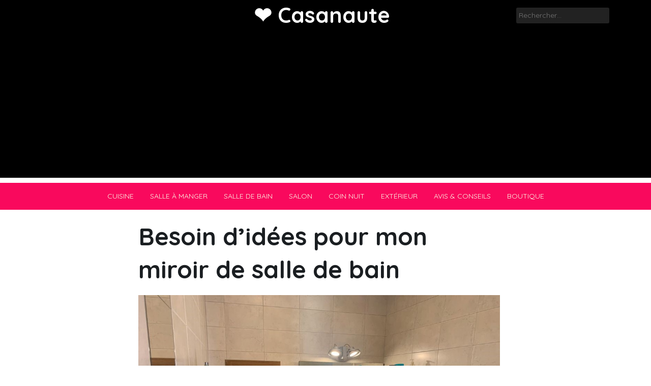

--- FILE ---
content_type: text/html; charset=UTF-8
request_url: https://www.casanaute.fr/besoin-didees-pour-mon-miroir-de-salle-de-bain/
body_size: 16498
content:
<!doctype html>
<html lang="fr-FR" prefix="og: https://ogp.me/ns#">
<head>
	<meta charset="UTF-8">
	<meta name="viewport" content="width=device-width, initial-scale=1">
	<link rel="profile" href="https://gmpg.org/xfn/11">

	
<!-- Optimisation des moteurs de recherche par Rank Math - https://rankmath.com/ -->
<title>Besoin D&#039;idées Pour Mon Miroir De Salle De Bain - ❤️ Casanaute</title>
<meta name="description" content="Bonjour, Nous venons de rénover notre salle de bain mais je ne suis pas satisfaite du miroir que nous avons mis. Je ne sais pas pourquoi mais je le trouve"/>
<meta name="robots" content="follow, index, max-snippet:-1, max-video-preview:-1, max-image-preview:large"/>
<link rel="canonical" href="https://www.casanaute.fr/besoin-didees-pour-mon-miroir-de-salle-de-bain/" />
<meta property="og:locale" content="fr_FR" />
<meta property="og:type" content="article" />
<meta property="og:title" content="Besoin D&#039;idées Pour Mon Miroir De Salle De Bain - ❤️ Casanaute" />
<meta property="og:description" content="Bonjour, Nous venons de rénover notre salle de bain mais je ne suis pas satisfaite du miroir que nous avons mis. Je ne sais pas pourquoi mais je le trouve" />
<meta property="og:url" content="https://www.casanaute.fr/besoin-didees-pour-mon-miroir-de-salle-de-bain/" />
<meta property="og:site_name" content="❤️ Casanaute" />
<meta property="article:section" content="Salle de bain" />
<meta property="og:updated_time" content="2021-09-07T11:36:01+00:00" />
<meta property="og:image" content="https://www.casanaute.fr/wp-content/uploads/2021/09/3ec1caf7bf27bb65bc37751287f3895980ac60f2.jpg" />
<meta property="og:image:secure_url" content="https://www.casanaute.fr/wp-content/uploads/2021/09/3ec1caf7bf27bb65bc37751287f3895980ac60f2.jpg" />
<meta property="og:image:width" content="1044" />
<meta property="og:image:height" content="741" />
<meta property="og:image:alt" content="Besoin d&rsquo;idées pour mon miroir de salle de bain" />
<meta property="og:image:type" content="image/jpeg" />
<meta property="article:published_time" content="2021-08-30T11:26:50+00:00" />
<meta property="article:modified_time" content="2021-09-07T11:36:01+00:00" />
<meta name="twitter:card" content="summary_large_image" />
<meta name="twitter:title" content="Besoin D&#039;idées Pour Mon Miroir De Salle De Bain - ❤️ Casanaute" />
<meta name="twitter:description" content="Bonjour, Nous venons de rénover notre salle de bain mais je ne suis pas satisfaite du miroir que nous avons mis. Je ne sais pas pourquoi mais je le trouve" />
<meta name="twitter:image" content="https://www.casanaute.fr/wp-content/uploads/2021/09/3ec1caf7bf27bb65bc37751287f3895980ac60f2.jpg" />
<meta name="twitter:label1" content="Écrit par" />
<meta name="twitter:data1" content="Vincent" />
<meta name="twitter:label2" content="Temps de lecture" />
<meta name="twitter:data2" content="Moins d’une minute" />
<script type="application/ld+json" class="rank-math-schema">{"@context":"https://schema.org","@graph":[{"@type":"Organization","@id":"https://www.casanaute.fr/#organization","name":"Casanaute","url":"https://www.casanaute.com","logo":{"@type":"ImageObject","@id":"https://www.casanaute.fr/#logo","url":"https://www.casanaute.com/wp-content/uploads/2022/02/Logo_PourLAmourDeLaMaison_l4ojtd.jpeg","contentUrl":"https://www.casanaute.com/wp-content/uploads/2022/02/Logo_PourLAmourDeLaMaison_l4ojtd.jpeg","caption":"Casanaute","inLanguage":"fr-FR","width":"354","height":"268"}},{"@type":"WebSite","@id":"https://www.casanaute.fr/#website","url":"https://www.casanaute.fr","name":"Casanaute","publisher":{"@id":"https://www.casanaute.fr/#organization"},"inLanguage":"fr-FR"},{"@type":"ImageObject","@id":"https://www.casanaute.fr/wp-content/uploads/2021/09/3ec1caf7bf27bb65bc37751287f3895980ac60f2.jpg","url":"https://www.casanaute.fr/wp-content/uploads/2021/09/3ec1caf7bf27bb65bc37751287f3895980ac60f2.jpg","width":"1044","height":"741","inLanguage":"fr-FR"},{"@type":"BreadcrumbList","@id":"https://www.casanaute.fr/besoin-didees-pour-mon-miroir-de-salle-de-bain/#breadcrumb","itemListElement":[{"@type":"ListItem","position":"1","item":{"@id":"https://www.casanaute.fr","name":"Accueil"}},{"@type":"ListItem","position":"2","item":{"@id":"https://www.casanaute.fr/besoin-didees-pour-mon-miroir-de-salle-de-bain/","name":"Besoin d&rsquo;id\u00e9es pour mon miroir de salle de bain"}}]},{"@type":"WebPage","@id":"https://www.casanaute.fr/besoin-didees-pour-mon-miroir-de-salle-de-bain/#webpage","url":"https://www.casanaute.fr/besoin-didees-pour-mon-miroir-de-salle-de-bain/","name":"Besoin D&#039;id\u00e9es Pour Mon Miroir De Salle De Bain - \u2764\ufe0f Casanaute","datePublished":"2021-08-30T11:26:50+00:00","dateModified":"2021-09-07T11:36:01+00:00","isPartOf":{"@id":"https://www.casanaute.fr/#website"},"primaryImageOfPage":{"@id":"https://www.casanaute.fr/wp-content/uploads/2021/09/3ec1caf7bf27bb65bc37751287f3895980ac60f2.jpg"},"inLanguage":"fr-FR","breadcrumb":{"@id":"https://www.casanaute.fr/besoin-didees-pour-mon-miroir-de-salle-de-bain/#breadcrumb"}},{"@type":"Person","@id":"https://www.casanaute.fr/author/vdgvince_qwz6ew9h/","name":"Vincent","url":"https://www.casanaute.fr/author/vdgvince_qwz6ew9h/","image":{"@type":"ImageObject","@id":"https://secure.gravatar.com/avatar/b984800dabdf722d5e3f03f637c8932dea77d81118467d17ad2953e3b273ec66?s=96&amp;d=mm&amp;r=g","url":"https://secure.gravatar.com/avatar/b984800dabdf722d5e3f03f637c8932dea77d81118467d17ad2953e3b273ec66?s=96&amp;d=mm&amp;r=g","caption":"Vincent","inLanguage":"fr-FR"},"sameAs":["https://casanaute.com"],"worksFor":{"@id":"https://www.casanaute.fr/#organization"}},{"@type":"BlogPosting","headline":"Besoin D&#039;id\u00e9es Pour Mon Miroir De Salle De Bain - \u2764\ufe0f Casanaute","datePublished":"2021-08-30T11:26:50+00:00","dateModified":"2021-09-07T11:36:01+00:00","author":{"@id":"https://www.casanaute.fr/author/vdgvince_qwz6ew9h/","name":"Vincent"},"publisher":{"@id":"https://www.casanaute.fr/#organization"},"description":"Bonjour, Nous venons de r\u00e9nover notre salle de bain mais je ne suis pas satisfaite du miroir que nous avons mis. Je ne sais pas pourquoi mais je le trouve","name":"Besoin D&#039;id\u00e9es Pour Mon Miroir De Salle De Bain - \u2764\ufe0f Casanaute","@id":"https://www.casanaute.fr/besoin-didees-pour-mon-miroir-de-salle-de-bain/#richSnippet","isPartOf":{"@id":"https://www.casanaute.fr/besoin-didees-pour-mon-miroir-de-salle-de-bain/#webpage"},"image":{"@id":"https://www.casanaute.fr/wp-content/uploads/2021/09/3ec1caf7bf27bb65bc37751287f3895980ac60f2.jpg"},"inLanguage":"fr-FR","mainEntityOfPage":{"@id":"https://www.casanaute.fr/besoin-didees-pour-mon-miroir-de-salle-de-bain/#webpage"}}]}</script>
<!-- /Extension Rank Math WordPress SEO -->

<link rel='dns-prefetch' href='//fonts.googleapis.com' />
<link rel="alternate" type="application/rss+xml" title="❤️ Casanaute &raquo; Flux" href="https://www.casanaute.fr/feed/" />
<link rel="alternate" type="application/rss+xml" title="❤️ Casanaute &raquo; Flux des commentaires" href="https://www.casanaute.fr/comments/feed/" />
<link rel="alternate" type="application/rss+xml" title="❤️ Casanaute &raquo; Besoin d&rsquo;idées pour mon miroir de salle de bain Flux des commentaires" href="https://www.casanaute.fr/besoin-didees-pour-mon-miroir-de-salle-de-bain/feed/" />
<link rel="alternate" title="oEmbed (JSON)" type="application/json+oembed" href="https://www.casanaute.fr/wp-json/oembed/1.0/embed?url=https%3A%2F%2Fwww.casanaute.fr%2Fbesoin-didees-pour-mon-miroir-de-salle-de-bain%2F" />
<link rel="alternate" title="oEmbed (XML)" type="text/xml+oembed" href="https://www.casanaute.fr/wp-json/oembed/1.0/embed?url=https%3A%2F%2Fwww.casanaute.fr%2Fbesoin-didees-pour-mon-miroir-de-salle-de-bain%2F&#038;format=xml" />
<style id='wp-img-auto-sizes-contain-inline-css'>
img:is([sizes=auto i],[sizes^="auto," i]){contain-intrinsic-size:3000px 1500px}
/*# sourceURL=wp-img-auto-sizes-contain-inline-css */
</style>
<style id='wp-emoji-styles-inline-css'>

	img.wp-smiley, img.emoji {
		display: inline !important;
		border: none !important;
		box-shadow: none !important;
		height: 1em !important;
		width: 1em !important;
		margin: 0 0.07em !important;
		vertical-align: -0.1em !important;
		background: none !important;
		padding: 0 !important;
	}
/*# sourceURL=wp-emoji-styles-inline-css */
</style>
<style id='wp-block-library-inline-css'>
:root{--wp-block-synced-color:#7a00df;--wp-block-synced-color--rgb:122,0,223;--wp-bound-block-color:var(--wp-block-synced-color);--wp-editor-canvas-background:#ddd;--wp-admin-theme-color:#007cba;--wp-admin-theme-color--rgb:0,124,186;--wp-admin-theme-color-darker-10:#006ba1;--wp-admin-theme-color-darker-10--rgb:0,107,160.5;--wp-admin-theme-color-darker-20:#005a87;--wp-admin-theme-color-darker-20--rgb:0,90,135;--wp-admin-border-width-focus:2px}@media (min-resolution:192dpi){:root{--wp-admin-border-width-focus:1.5px}}.wp-element-button{cursor:pointer}:root .has-very-light-gray-background-color{background-color:#eee}:root .has-very-dark-gray-background-color{background-color:#313131}:root .has-very-light-gray-color{color:#eee}:root .has-very-dark-gray-color{color:#313131}:root .has-vivid-green-cyan-to-vivid-cyan-blue-gradient-background{background:linear-gradient(135deg,#00d084,#0693e3)}:root .has-purple-crush-gradient-background{background:linear-gradient(135deg,#34e2e4,#4721fb 50%,#ab1dfe)}:root .has-hazy-dawn-gradient-background{background:linear-gradient(135deg,#faaca8,#dad0ec)}:root .has-subdued-olive-gradient-background{background:linear-gradient(135deg,#fafae1,#67a671)}:root .has-atomic-cream-gradient-background{background:linear-gradient(135deg,#fdd79a,#004a59)}:root .has-nightshade-gradient-background{background:linear-gradient(135deg,#330968,#31cdcf)}:root .has-midnight-gradient-background{background:linear-gradient(135deg,#020381,#2874fc)}:root{--wp--preset--font-size--normal:16px;--wp--preset--font-size--huge:42px}.has-regular-font-size{font-size:1em}.has-larger-font-size{font-size:2.625em}.has-normal-font-size{font-size:var(--wp--preset--font-size--normal)}.has-huge-font-size{font-size:var(--wp--preset--font-size--huge)}.has-text-align-center{text-align:center}.has-text-align-left{text-align:left}.has-text-align-right{text-align:right}.has-fit-text{white-space:nowrap!important}#end-resizable-editor-section{display:none}.aligncenter{clear:both}.items-justified-left{justify-content:flex-start}.items-justified-center{justify-content:center}.items-justified-right{justify-content:flex-end}.items-justified-space-between{justify-content:space-between}.screen-reader-text{border:0;clip-path:inset(50%);height:1px;margin:-1px;overflow:hidden;padding:0;position:absolute;width:1px;word-wrap:normal!important}.screen-reader-text:focus{background-color:#ddd;clip-path:none;color:#444;display:block;font-size:1em;height:auto;left:5px;line-height:normal;padding:15px 23px 14px;text-decoration:none;top:5px;width:auto;z-index:100000}html :where(.has-border-color){border-style:solid}html :where([style*=border-top-color]){border-top-style:solid}html :where([style*=border-right-color]){border-right-style:solid}html :where([style*=border-bottom-color]){border-bottom-style:solid}html :where([style*=border-left-color]){border-left-style:solid}html :where([style*=border-width]){border-style:solid}html :where([style*=border-top-width]){border-top-style:solid}html :where([style*=border-right-width]){border-right-style:solid}html :where([style*=border-bottom-width]){border-bottom-style:solid}html :where([style*=border-left-width]){border-left-style:solid}html :where(img[class*=wp-image-]){height:auto;max-width:100%}:where(figure){margin:0 0 1em}html :where(.is-position-sticky){--wp-admin--admin-bar--position-offset:var(--wp-admin--admin-bar--height,0px)}@media screen and (max-width:600px){html :where(.is-position-sticky){--wp-admin--admin-bar--position-offset:0px}}

/*# sourceURL=wp-block-library-inline-css */
</style><style id='wp-block-heading-inline-css'>
h1:where(.wp-block-heading).has-background,h2:where(.wp-block-heading).has-background,h3:where(.wp-block-heading).has-background,h4:where(.wp-block-heading).has-background,h5:where(.wp-block-heading).has-background,h6:where(.wp-block-heading).has-background{padding:1.25em 2.375em}h1.has-text-align-left[style*=writing-mode]:where([style*=vertical-lr]),h1.has-text-align-right[style*=writing-mode]:where([style*=vertical-rl]),h2.has-text-align-left[style*=writing-mode]:where([style*=vertical-lr]),h2.has-text-align-right[style*=writing-mode]:where([style*=vertical-rl]),h3.has-text-align-left[style*=writing-mode]:where([style*=vertical-lr]),h3.has-text-align-right[style*=writing-mode]:where([style*=vertical-rl]),h4.has-text-align-left[style*=writing-mode]:where([style*=vertical-lr]),h4.has-text-align-right[style*=writing-mode]:where([style*=vertical-rl]),h5.has-text-align-left[style*=writing-mode]:where([style*=vertical-lr]),h5.has-text-align-right[style*=writing-mode]:where([style*=vertical-rl]),h6.has-text-align-left[style*=writing-mode]:where([style*=vertical-lr]),h6.has-text-align-right[style*=writing-mode]:where([style*=vertical-rl]){rotate:180deg}
/*# sourceURL=https://www.casanaute.fr/wp-includes/blocks/heading/style.min.css */
</style>
<style id='wp-block-image-inline-css'>
.wp-block-image>a,.wp-block-image>figure>a{display:inline-block}.wp-block-image img{box-sizing:border-box;height:auto;max-width:100%;vertical-align:bottom}@media not (prefers-reduced-motion){.wp-block-image img.hide{visibility:hidden}.wp-block-image img.show{animation:show-content-image .4s}}.wp-block-image[style*=border-radius] img,.wp-block-image[style*=border-radius]>a{border-radius:inherit}.wp-block-image.has-custom-border img{box-sizing:border-box}.wp-block-image.aligncenter{text-align:center}.wp-block-image.alignfull>a,.wp-block-image.alignwide>a{width:100%}.wp-block-image.alignfull img,.wp-block-image.alignwide img{height:auto;width:100%}.wp-block-image .aligncenter,.wp-block-image .alignleft,.wp-block-image .alignright,.wp-block-image.aligncenter,.wp-block-image.alignleft,.wp-block-image.alignright{display:table}.wp-block-image .aligncenter>figcaption,.wp-block-image .alignleft>figcaption,.wp-block-image .alignright>figcaption,.wp-block-image.aligncenter>figcaption,.wp-block-image.alignleft>figcaption,.wp-block-image.alignright>figcaption{caption-side:bottom;display:table-caption}.wp-block-image .alignleft{float:left;margin:.5em 1em .5em 0}.wp-block-image .alignright{float:right;margin:.5em 0 .5em 1em}.wp-block-image .aligncenter{margin-left:auto;margin-right:auto}.wp-block-image :where(figcaption){margin-bottom:1em;margin-top:.5em}.wp-block-image.is-style-circle-mask img{border-radius:9999px}@supports ((-webkit-mask-image:none) or (mask-image:none)) or (-webkit-mask-image:none){.wp-block-image.is-style-circle-mask img{border-radius:0;-webkit-mask-image:url('data:image/svg+xml;utf8,<svg viewBox="0 0 100 100" xmlns="http://www.w3.org/2000/svg"><circle cx="50" cy="50" r="50"/></svg>');mask-image:url('data:image/svg+xml;utf8,<svg viewBox="0 0 100 100" xmlns="http://www.w3.org/2000/svg"><circle cx="50" cy="50" r="50"/></svg>');mask-mode:alpha;-webkit-mask-position:center;mask-position:center;-webkit-mask-repeat:no-repeat;mask-repeat:no-repeat;-webkit-mask-size:contain;mask-size:contain}}:root :where(.wp-block-image.is-style-rounded img,.wp-block-image .is-style-rounded img){border-radius:9999px}.wp-block-image figure{margin:0}.wp-lightbox-container{display:flex;flex-direction:column;position:relative}.wp-lightbox-container img{cursor:zoom-in}.wp-lightbox-container img:hover+button{opacity:1}.wp-lightbox-container button{align-items:center;backdrop-filter:blur(16px) saturate(180%);background-color:#5a5a5a40;border:none;border-radius:4px;cursor:zoom-in;display:flex;height:20px;justify-content:center;opacity:0;padding:0;position:absolute;right:16px;text-align:center;top:16px;width:20px;z-index:100}@media not (prefers-reduced-motion){.wp-lightbox-container button{transition:opacity .2s ease}}.wp-lightbox-container button:focus-visible{outline:3px auto #5a5a5a40;outline:3px auto -webkit-focus-ring-color;outline-offset:3px}.wp-lightbox-container button:hover{cursor:pointer;opacity:1}.wp-lightbox-container button:focus{opacity:1}.wp-lightbox-container button:focus,.wp-lightbox-container button:hover,.wp-lightbox-container button:not(:hover):not(:active):not(.has-background){background-color:#5a5a5a40;border:none}.wp-lightbox-overlay{box-sizing:border-box;cursor:zoom-out;height:100vh;left:0;overflow:hidden;position:fixed;top:0;visibility:hidden;width:100%;z-index:100000}.wp-lightbox-overlay .close-button{align-items:center;cursor:pointer;display:flex;justify-content:center;min-height:40px;min-width:40px;padding:0;position:absolute;right:calc(env(safe-area-inset-right) + 16px);top:calc(env(safe-area-inset-top) + 16px);z-index:5000000}.wp-lightbox-overlay .close-button:focus,.wp-lightbox-overlay .close-button:hover,.wp-lightbox-overlay .close-button:not(:hover):not(:active):not(.has-background){background:none;border:none}.wp-lightbox-overlay .lightbox-image-container{height:var(--wp--lightbox-container-height);left:50%;overflow:hidden;position:absolute;top:50%;transform:translate(-50%,-50%);transform-origin:top left;width:var(--wp--lightbox-container-width);z-index:9999999999}.wp-lightbox-overlay .wp-block-image{align-items:center;box-sizing:border-box;display:flex;height:100%;justify-content:center;margin:0;position:relative;transform-origin:0 0;width:100%;z-index:3000000}.wp-lightbox-overlay .wp-block-image img{height:var(--wp--lightbox-image-height);min-height:var(--wp--lightbox-image-height);min-width:var(--wp--lightbox-image-width);width:var(--wp--lightbox-image-width)}.wp-lightbox-overlay .wp-block-image figcaption{display:none}.wp-lightbox-overlay button{background:none;border:none}.wp-lightbox-overlay .scrim{background-color:#fff;height:100%;opacity:.9;position:absolute;width:100%;z-index:2000000}.wp-lightbox-overlay.active{visibility:visible}@media not (prefers-reduced-motion){.wp-lightbox-overlay.active{animation:turn-on-visibility .25s both}.wp-lightbox-overlay.active img{animation:turn-on-visibility .35s both}.wp-lightbox-overlay.show-closing-animation:not(.active){animation:turn-off-visibility .35s both}.wp-lightbox-overlay.show-closing-animation:not(.active) img{animation:turn-off-visibility .25s both}.wp-lightbox-overlay.zoom.active{animation:none;opacity:1;visibility:visible}.wp-lightbox-overlay.zoom.active .lightbox-image-container{animation:lightbox-zoom-in .4s}.wp-lightbox-overlay.zoom.active .lightbox-image-container img{animation:none}.wp-lightbox-overlay.zoom.active .scrim{animation:turn-on-visibility .4s forwards}.wp-lightbox-overlay.zoom.show-closing-animation:not(.active){animation:none}.wp-lightbox-overlay.zoom.show-closing-animation:not(.active) .lightbox-image-container{animation:lightbox-zoom-out .4s}.wp-lightbox-overlay.zoom.show-closing-animation:not(.active) .lightbox-image-container img{animation:none}.wp-lightbox-overlay.zoom.show-closing-animation:not(.active) .scrim{animation:turn-off-visibility .4s forwards}}@keyframes show-content-image{0%{visibility:hidden}99%{visibility:hidden}to{visibility:visible}}@keyframes turn-on-visibility{0%{opacity:0}to{opacity:1}}@keyframes turn-off-visibility{0%{opacity:1;visibility:visible}99%{opacity:0;visibility:visible}to{opacity:0;visibility:hidden}}@keyframes lightbox-zoom-in{0%{transform:translate(calc((-100vw + var(--wp--lightbox-scrollbar-width))/2 + var(--wp--lightbox-initial-left-position)),calc(-50vh + var(--wp--lightbox-initial-top-position))) scale(var(--wp--lightbox-scale))}to{transform:translate(-50%,-50%) scale(1)}}@keyframes lightbox-zoom-out{0%{transform:translate(-50%,-50%) scale(1);visibility:visible}99%{visibility:visible}to{transform:translate(calc((-100vw + var(--wp--lightbox-scrollbar-width))/2 + var(--wp--lightbox-initial-left-position)),calc(-50vh + var(--wp--lightbox-initial-top-position))) scale(var(--wp--lightbox-scale));visibility:hidden}}
/*# sourceURL=https://www.casanaute.fr/wp-includes/blocks/image/style.min.css */
</style>
<style id='wp-block-latest-posts-inline-css'>
.wp-block-latest-posts{box-sizing:border-box}.wp-block-latest-posts.alignleft{margin-right:2em}.wp-block-latest-posts.alignright{margin-left:2em}.wp-block-latest-posts.wp-block-latest-posts__list{list-style:none}.wp-block-latest-posts.wp-block-latest-posts__list li{clear:both;overflow-wrap:break-word}.wp-block-latest-posts.is-grid{display:flex;flex-wrap:wrap}.wp-block-latest-posts.is-grid li{margin:0 1.25em 1.25em 0;width:100%}@media (min-width:600px){.wp-block-latest-posts.columns-2 li{width:calc(50% - .625em)}.wp-block-latest-posts.columns-2 li:nth-child(2n){margin-right:0}.wp-block-latest-posts.columns-3 li{width:calc(33.33333% - .83333em)}.wp-block-latest-posts.columns-3 li:nth-child(3n){margin-right:0}.wp-block-latest-posts.columns-4 li{width:calc(25% - .9375em)}.wp-block-latest-posts.columns-4 li:nth-child(4n){margin-right:0}.wp-block-latest-posts.columns-5 li{width:calc(20% - 1em)}.wp-block-latest-posts.columns-5 li:nth-child(5n){margin-right:0}.wp-block-latest-posts.columns-6 li{width:calc(16.66667% - 1.04167em)}.wp-block-latest-posts.columns-6 li:nth-child(6n){margin-right:0}}:root :where(.wp-block-latest-posts.is-grid){padding:0}:root :where(.wp-block-latest-posts.wp-block-latest-posts__list){padding-left:0}.wp-block-latest-posts__post-author,.wp-block-latest-posts__post-date{display:block;font-size:.8125em}.wp-block-latest-posts__post-excerpt,.wp-block-latest-posts__post-full-content{margin-bottom:1em;margin-top:.5em}.wp-block-latest-posts__featured-image a{display:inline-block}.wp-block-latest-posts__featured-image img{height:auto;max-width:100%;width:auto}.wp-block-latest-posts__featured-image.alignleft{float:left;margin-right:1em}.wp-block-latest-posts__featured-image.alignright{float:right;margin-left:1em}.wp-block-latest-posts__featured-image.aligncenter{margin-bottom:1em;text-align:center}
/*# sourceURL=https://www.casanaute.fr/wp-includes/blocks/latest-posts/style.min.css */
</style>
<style id='wp-block-list-inline-css'>
ol,ul{box-sizing:border-box}:root :where(.wp-block-list.has-background){padding:1.25em 2.375em}
/*# sourceURL=https://www.casanaute.fr/wp-includes/blocks/list/style.min.css */
</style>
<style id='wp-block-search-inline-css'>
.wp-block-search__button{margin-left:10px;word-break:normal}.wp-block-search__button.has-icon{line-height:0}.wp-block-search__button svg{height:1.25em;min-height:24px;min-width:24px;width:1.25em;fill:currentColor;vertical-align:text-bottom}:where(.wp-block-search__button){border:1px solid #ccc;padding:6px 10px}.wp-block-search__inside-wrapper{display:flex;flex:auto;flex-wrap:nowrap;max-width:100%}.wp-block-search__label{width:100%}.wp-block-search.wp-block-search__button-only .wp-block-search__button{box-sizing:border-box;display:flex;flex-shrink:0;justify-content:center;margin-left:0;max-width:100%}.wp-block-search.wp-block-search__button-only .wp-block-search__inside-wrapper{min-width:0!important;transition-property:width}.wp-block-search.wp-block-search__button-only .wp-block-search__input{flex-basis:100%;transition-duration:.3s}.wp-block-search.wp-block-search__button-only.wp-block-search__searchfield-hidden,.wp-block-search.wp-block-search__button-only.wp-block-search__searchfield-hidden .wp-block-search__inside-wrapper{overflow:hidden}.wp-block-search.wp-block-search__button-only.wp-block-search__searchfield-hidden .wp-block-search__input{border-left-width:0!important;border-right-width:0!important;flex-basis:0;flex-grow:0;margin:0;min-width:0!important;padding-left:0!important;padding-right:0!important;width:0!important}:where(.wp-block-search__input){appearance:none;border:1px solid #949494;flex-grow:1;font-family:inherit;font-size:inherit;font-style:inherit;font-weight:inherit;letter-spacing:inherit;line-height:inherit;margin-left:0;margin-right:0;min-width:3rem;padding:8px;text-decoration:unset!important;text-transform:inherit}:where(.wp-block-search__button-inside .wp-block-search__inside-wrapper){background-color:#fff;border:1px solid #949494;box-sizing:border-box;padding:4px}:where(.wp-block-search__button-inside .wp-block-search__inside-wrapper) .wp-block-search__input{border:none;border-radius:0;padding:0 4px}:where(.wp-block-search__button-inside .wp-block-search__inside-wrapper) .wp-block-search__input:focus{outline:none}:where(.wp-block-search__button-inside .wp-block-search__inside-wrapper) :where(.wp-block-search__button){padding:4px 8px}.wp-block-search.aligncenter .wp-block-search__inside-wrapper{margin:auto}.wp-block[data-align=right] .wp-block-search.wp-block-search__button-only .wp-block-search__inside-wrapper{float:right}
/*# sourceURL=https://www.casanaute.fr/wp-includes/blocks/search/style.min.css */
</style>
<style id='wp-block-paragraph-inline-css'>
.is-small-text{font-size:.875em}.is-regular-text{font-size:1em}.is-large-text{font-size:2.25em}.is-larger-text{font-size:3em}.has-drop-cap:not(:focus):first-letter{float:left;font-size:8.4em;font-style:normal;font-weight:100;line-height:.68;margin:.05em .1em 0 0;text-transform:uppercase}body.rtl .has-drop-cap:not(:focus):first-letter{float:none;margin-left:.1em}p.has-drop-cap.has-background{overflow:hidden}:root :where(p.has-background){padding:1.25em 2.375em}:where(p.has-text-color:not(.has-link-color)) a{color:inherit}p.has-text-align-left[style*="writing-mode:vertical-lr"],p.has-text-align-right[style*="writing-mode:vertical-rl"]{rotate:180deg}
/*# sourceURL=https://www.casanaute.fr/wp-includes/blocks/paragraph/style.min.css */
</style>
<style id='global-styles-inline-css'>
:root{--wp--preset--aspect-ratio--square: 1;--wp--preset--aspect-ratio--4-3: 4/3;--wp--preset--aspect-ratio--3-4: 3/4;--wp--preset--aspect-ratio--3-2: 3/2;--wp--preset--aspect-ratio--2-3: 2/3;--wp--preset--aspect-ratio--16-9: 16/9;--wp--preset--aspect-ratio--9-16: 9/16;--wp--preset--color--black: #000000;--wp--preset--color--cyan-bluish-gray: #abb8c3;--wp--preset--color--white: #ffffff;--wp--preset--color--pale-pink: #f78da7;--wp--preset--color--vivid-red: #cf2e2e;--wp--preset--color--luminous-vivid-orange: #ff6900;--wp--preset--color--luminous-vivid-amber: #fcb900;--wp--preset--color--light-green-cyan: #7bdcb5;--wp--preset--color--vivid-green-cyan: #00d084;--wp--preset--color--pale-cyan-blue: #8ed1fc;--wp--preset--color--vivid-cyan-blue: #0693e3;--wp--preset--color--vivid-purple: #9b51e0;--wp--preset--gradient--vivid-cyan-blue-to-vivid-purple: linear-gradient(135deg,rgb(6,147,227) 0%,rgb(155,81,224) 100%);--wp--preset--gradient--light-green-cyan-to-vivid-green-cyan: linear-gradient(135deg,rgb(122,220,180) 0%,rgb(0,208,130) 100%);--wp--preset--gradient--luminous-vivid-amber-to-luminous-vivid-orange: linear-gradient(135deg,rgb(252,185,0) 0%,rgb(255,105,0) 100%);--wp--preset--gradient--luminous-vivid-orange-to-vivid-red: linear-gradient(135deg,rgb(255,105,0) 0%,rgb(207,46,46) 100%);--wp--preset--gradient--very-light-gray-to-cyan-bluish-gray: linear-gradient(135deg,rgb(238,238,238) 0%,rgb(169,184,195) 100%);--wp--preset--gradient--cool-to-warm-spectrum: linear-gradient(135deg,rgb(74,234,220) 0%,rgb(151,120,209) 20%,rgb(207,42,186) 40%,rgb(238,44,130) 60%,rgb(251,105,98) 80%,rgb(254,248,76) 100%);--wp--preset--gradient--blush-light-purple: linear-gradient(135deg,rgb(255,206,236) 0%,rgb(152,150,240) 100%);--wp--preset--gradient--blush-bordeaux: linear-gradient(135deg,rgb(254,205,165) 0%,rgb(254,45,45) 50%,rgb(107,0,62) 100%);--wp--preset--gradient--luminous-dusk: linear-gradient(135deg,rgb(255,203,112) 0%,rgb(199,81,192) 50%,rgb(65,88,208) 100%);--wp--preset--gradient--pale-ocean: linear-gradient(135deg,rgb(255,245,203) 0%,rgb(182,227,212) 50%,rgb(51,167,181) 100%);--wp--preset--gradient--electric-grass: linear-gradient(135deg,rgb(202,248,128) 0%,rgb(113,206,126) 100%);--wp--preset--gradient--midnight: linear-gradient(135deg,rgb(2,3,129) 0%,rgb(40,116,252) 100%);--wp--preset--font-size--small: 13px;--wp--preset--font-size--medium: 20px;--wp--preset--font-size--large: 36px;--wp--preset--font-size--x-large: 42px;--wp--preset--spacing--20: 0.44rem;--wp--preset--spacing--30: 0.67rem;--wp--preset--spacing--40: 1rem;--wp--preset--spacing--50: 1.5rem;--wp--preset--spacing--60: 2.25rem;--wp--preset--spacing--70: 3.38rem;--wp--preset--spacing--80: 5.06rem;--wp--preset--shadow--natural: 6px 6px 9px rgba(0, 0, 0, 0.2);--wp--preset--shadow--deep: 12px 12px 50px rgba(0, 0, 0, 0.4);--wp--preset--shadow--sharp: 6px 6px 0px rgba(0, 0, 0, 0.2);--wp--preset--shadow--outlined: 6px 6px 0px -3px rgb(255, 255, 255), 6px 6px rgb(0, 0, 0);--wp--preset--shadow--crisp: 6px 6px 0px rgb(0, 0, 0);}:where(.is-layout-flex){gap: 0.5em;}:where(.is-layout-grid){gap: 0.5em;}body .is-layout-flex{display: flex;}.is-layout-flex{flex-wrap: wrap;align-items: center;}.is-layout-flex > :is(*, div){margin: 0;}body .is-layout-grid{display: grid;}.is-layout-grid > :is(*, div){margin: 0;}:where(.wp-block-columns.is-layout-flex){gap: 2em;}:where(.wp-block-columns.is-layout-grid){gap: 2em;}:where(.wp-block-post-template.is-layout-flex){gap: 1.25em;}:where(.wp-block-post-template.is-layout-grid){gap: 1.25em;}.has-black-color{color: var(--wp--preset--color--black) !important;}.has-cyan-bluish-gray-color{color: var(--wp--preset--color--cyan-bluish-gray) !important;}.has-white-color{color: var(--wp--preset--color--white) !important;}.has-pale-pink-color{color: var(--wp--preset--color--pale-pink) !important;}.has-vivid-red-color{color: var(--wp--preset--color--vivid-red) !important;}.has-luminous-vivid-orange-color{color: var(--wp--preset--color--luminous-vivid-orange) !important;}.has-luminous-vivid-amber-color{color: var(--wp--preset--color--luminous-vivid-amber) !important;}.has-light-green-cyan-color{color: var(--wp--preset--color--light-green-cyan) !important;}.has-vivid-green-cyan-color{color: var(--wp--preset--color--vivid-green-cyan) !important;}.has-pale-cyan-blue-color{color: var(--wp--preset--color--pale-cyan-blue) !important;}.has-vivid-cyan-blue-color{color: var(--wp--preset--color--vivid-cyan-blue) !important;}.has-vivid-purple-color{color: var(--wp--preset--color--vivid-purple) !important;}.has-black-background-color{background-color: var(--wp--preset--color--black) !important;}.has-cyan-bluish-gray-background-color{background-color: var(--wp--preset--color--cyan-bluish-gray) !important;}.has-white-background-color{background-color: var(--wp--preset--color--white) !important;}.has-pale-pink-background-color{background-color: var(--wp--preset--color--pale-pink) !important;}.has-vivid-red-background-color{background-color: var(--wp--preset--color--vivid-red) !important;}.has-luminous-vivid-orange-background-color{background-color: var(--wp--preset--color--luminous-vivid-orange) !important;}.has-luminous-vivid-amber-background-color{background-color: var(--wp--preset--color--luminous-vivid-amber) !important;}.has-light-green-cyan-background-color{background-color: var(--wp--preset--color--light-green-cyan) !important;}.has-vivid-green-cyan-background-color{background-color: var(--wp--preset--color--vivid-green-cyan) !important;}.has-pale-cyan-blue-background-color{background-color: var(--wp--preset--color--pale-cyan-blue) !important;}.has-vivid-cyan-blue-background-color{background-color: var(--wp--preset--color--vivid-cyan-blue) !important;}.has-vivid-purple-background-color{background-color: var(--wp--preset--color--vivid-purple) !important;}.has-black-border-color{border-color: var(--wp--preset--color--black) !important;}.has-cyan-bluish-gray-border-color{border-color: var(--wp--preset--color--cyan-bluish-gray) !important;}.has-white-border-color{border-color: var(--wp--preset--color--white) !important;}.has-pale-pink-border-color{border-color: var(--wp--preset--color--pale-pink) !important;}.has-vivid-red-border-color{border-color: var(--wp--preset--color--vivid-red) !important;}.has-luminous-vivid-orange-border-color{border-color: var(--wp--preset--color--luminous-vivid-orange) !important;}.has-luminous-vivid-amber-border-color{border-color: var(--wp--preset--color--luminous-vivid-amber) !important;}.has-light-green-cyan-border-color{border-color: var(--wp--preset--color--light-green-cyan) !important;}.has-vivid-green-cyan-border-color{border-color: var(--wp--preset--color--vivid-green-cyan) !important;}.has-pale-cyan-blue-border-color{border-color: var(--wp--preset--color--pale-cyan-blue) !important;}.has-vivid-cyan-blue-border-color{border-color: var(--wp--preset--color--vivid-cyan-blue) !important;}.has-vivid-purple-border-color{border-color: var(--wp--preset--color--vivid-purple) !important;}.has-vivid-cyan-blue-to-vivid-purple-gradient-background{background: var(--wp--preset--gradient--vivid-cyan-blue-to-vivid-purple) !important;}.has-light-green-cyan-to-vivid-green-cyan-gradient-background{background: var(--wp--preset--gradient--light-green-cyan-to-vivid-green-cyan) !important;}.has-luminous-vivid-amber-to-luminous-vivid-orange-gradient-background{background: var(--wp--preset--gradient--luminous-vivid-amber-to-luminous-vivid-orange) !important;}.has-luminous-vivid-orange-to-vivid-red-gradient-background{background: var(--wp--preset--gradient--luminous-vivid-orange-to-vivid-red) !important;}.has-very-light-gray-to-cyan-bluish-gray-gradient-background{background: var(--wp--preset--gradient--very-light-gray-to-cyan-bluish-gray) !important;}.has-cool-to-warm-spectrum-gradient-background{background: var(--wp--preset--gradient--cool-to-warm-spectrum) !important;}.has-blush-light-purple-gradient-background{background: var(--wp--preset--gradient--blush-light-purple) !important;}.has-blush-bordeaux-gradient-background{background: var(--wp--preset--gradient--blush-bordeaux) !important;}.has-luminous-dusk-gradient-background{background: var(--wp--preset--gradient--luminous-dusk) !important;}.has-pale-ocean-gradient-background{background: var(--wp--preset--gradient--pale-ocean) !important;}.has-electric-grass-gradient-background{background: var(--wp--preset--gradient--electric-grass) !important;}.has-midnight-gradient-background{background: var(--wp--preset--gradient--midnight) !important;}.has-small-font-size{font-size: var(--wp--preset--font-size--small) !important;}.has-medium-font-size{font-size: var(--wp--preset--font-size--medium) !important;}.has-large-font-size{font-size: var(--wp--preset--font-size--large) !important;}.has-x-large-font-size{font-size: var(--wp--preset--font-size--x-large) !important;}
/*# sourceURL=global-styles-inline-css */
</style>

<style id='classic-theme-styles-inline-css'>
/*! This file is auto-generated */
.wp-block-button__link{color:#fff;background-color:#32373c;border-radius:9999px;box-shadow:none;text-decoration:none;padding:calc(.667em + 2px) calc(1.333em + 2px);font-size:1.125em}.wp-block-file__button{background:#32373c;color:#fff;text-decoration:none}
/*# sourceURL=/wp-includes/css/classic-themes.min.css */
</style>
<link rel='stylesheet' id='contact-form-7-css' href='https://www.casanaute.fr/wp-content/plugins/contact-form-7/includes/css/styles.css?ver=6.1.4' media='all' />
<link rel='stylesheet' id='phnewsfeed-style-css' href='https://www.casanaute.fr/wp-content/themes/ph-news-feed/style.css?ver=1.0.1.1' media='all' />
<link rel='stylesheet' id='bootstrap-css' href='https://www.casanaute.fr/wp-content/themes/ph-news-feed/lib/bootstrap/bootstrap.min.css?ver=6.9' media='all' />
<link rel='stylesheet' id='fontawesome-css' href='https://www.casanaute.fr/wp-content/themes/ph-news-feed/lib/font-awesome/css/all.min.css?ver=6.9' media='all' />
<link rel='stylesheet' id='acme-ticker-css-css' href='https://www.casanaute.fr/wp-content/themes/ph-news-feed/lib/acmeticker/css/style.min.css?ver=6.9' media='all' />
<link rel='stylesheet' id='owl-carousel-css-css' href='https://www.casanaute.fr/wp-content/themes/ph-news-feed/lib/owl-carousel/dist/assets/owl.carousel.min.css?ver=6.9' media='all' />
<link rel='stylesheet' id='owl-carousel-theme-css-css' href='https://www.casanaute.fr/wp-content/themes/ph-news-feed/lib/owl-carousel/dist/assets/owl.theme.default.min.css?ver=6.9' media='all' />
<link rel='stylesheet' id='sidr-dark-css-css' href='https://www.casanaute.fr/wp-content/themes/ph-news-feed/lib/sidr/stylesheets/jquery.sidr.dark.min.css?ver=6.9' media='all' />
<link rel='stylesheet' id='phnewsfeed-primary-font-css' href='//fonts.googleapis.com/css2?family=Quicksand%3Awght%40100%3B200%3B300%3B400%3B500%3B600%3B700%3B900&#038;display=swap&#038;ver=6.9' media='all' />
<link rel='stylesheet' id='phnewsfeed-secondary-font-css' href='//fonts.googleapis.com/css2?family=Oswald%3Awght%40300%3B400%3B500%3B600%3B700&#038;display=swap&#038;ver=6.9' media='all' />
<link rel='stylesheet' id='phnewsfeed-core-css' href='https://www.casanaute.fr/wp-content/themes/ph-news-feed/design-files/core/core.css?ver=6.9' media='all' />
<link rel='stylesheet' id='phnewsfeed-header-css' href='https://www.casanaute.fr/wp-content/themes/ph-news-feed/design-files/header/style2/header.css?ver=6.9' media='all' />
<link rel='stylesheet' id='phnewsfeed-blog-style1-css' href='https://www.casanaute.fr/wp-content/themes/ph-news-feed/design-files/blog-style/blog-style1.css?ver=6.9' media='all' />
<link rel='stylesheet' id='phnewsfeed-single-css' href='https://www.casanaute.fr/wp-content/themes/ph-news-feed/design-files/single/single.css?ver=6.9' media='all' />
<link rel='stylesheet' id='phnewsfeed-sidebar-css' href='https://www.casanaute.fr/wp-content/themes/ph-news-feed/design-files/sidebar/sidebar.css?ver=6.9' media='all' />
<link rel='stylesheet' id='phnewsfeed-footer-css' href='https://www.casanaute.fr/wp-content/themes/ph-news-feed/design-files/footer/footer.css?ver=6.9' media='all' />
<link rel='stylesheet' id='phnewsfeed-featured-modules-css' href='https://www.casanaute.fr/wp-content/themes/ph-news-feed/design-files/featured-modules/featured-modules.css?ver=6.9' media='all' />
<link rel='stylesheet' id='yarpp-thumbnails-css' href='https://www.casanaute.fr/wp-content/plugins/yet-another-related-posts-plugin/style/styles_thumbnails.css?ver=5.30.11' media='all' />
<style id='yarpp-thumbnails-inline-css'>
.yarpp-thumbnails-horizontal .yarpp-thumbnail {width: 160px;height: 200px;margin: 5px;margin-left: 0px;}.yarpp-thumbnail > img, .yarpp-thumbnail-default {width: 150px;height: 150px;margin: 5px;}.yarpp-thumbnails-horizontal .yarpp-thumbnail-title {margin: 7px;margin-top: 0px;width: 150px;}.yarpp-thumbnail-default > img {min-height: 150px;min-width: 150px;}
/*# sourceURL=yarpp-thumbnails-inline-css */
</style>
<script src="https://www.casanaute.fr/wp-includes/js/jquery/jquery.min.js?ver=3.7.1" id="jquery-core-js"></script>
<script src="https://www.casanaute.fr/wp-includes/js/jquery/jquery-migrate.min.js?ver=3.4.1" id="jquery-migrate-js"></script>
<link rel="https://api.w.org/" href="https://www.casanaute.fr/wp-json/" /><link rel="alternate" title="JSON" type="application/json" href="https://www.casanaute.fr/wp-json/wp/v2/posts/15645" /><link rel="EditURI" type="application/rsd+xml" title="RSD" href="https://www.casanaute.fr/xmlrpc.php?rsd" />
<meta name="generator" content="WordPress 6.9" />
<link rel='shortlink' href='https://www.casanaute.fr/?p=15645' />
 <style>
 	:root {
		 --phnewsfeed-primary: #f9095d;
		 --phnewsfeed-primary-text: #f9ffe7;
		 --phnewsfeed-background-main: #ffffff;
		 --phnewsfeed-background-darker: #eeeeee;
		 
		 --phnewsfeed-secondary: #4a58d9;
		 --phnewsfeed-secondary-text: #FFFFFF;
		 --phnewsfeed-secondary-dark: #5241c1;
		 
		 --phnewsfeed-text-dark: #111;
		 --phnewsfeed-text: #555;
		 --phnewsfeed-text-light: #777;
		 
		 --phnewsfeed-header-background: #000000;
		 --phnewsfeed-header-text: #FFFFFF;
		 --phnewsfeed-header-lighter: #222222;
		 --phnewsfeed-top-bar-text: #777777;
		 
		 --phnewsfeed-mobile-header-background: #000000;
		 --phnewsfeed-mobile-header-text: #222222;
	 }
 </style>
<style>
			#masthead.style3 #middle-bar {
				background: linear-gradient(90deg, 
					#c90000,
					#8158ff				 );
			}
		</style> <style>
	 #masthead #site-branding .custom-logo {
		 max-height: 90px !important;
	 }
 </style>
<link rel="pingback" href="https://www.casanaute.fr/xmlrpc.php">	<style type="text/css">
			#site-branding .site-title a {
			color: #ffffff;
		}
		</style>
			<style id="wp-custom-css">
			#masthead.style2 #site-branding .site-title a, #masthead-mobile #site-branding-mobile .site-title a {color:white}

.fa, .fas {color:white;}

.single-style2 .entry-meta {display:none;}		</style>
		<link rel='stylesheet' id='yarppRelatedCss-css' href='https://www.casanaute.fr/wp-content/plugins/yet-another-related-posts-plugin/style/related.css?ver=5.30.11' media='all' />
</head>

<body class="wp-singular post-template-default single single-post postid-15645 single-format-standard wp-theme-ph-news-feed">
<div id="page" class="site">
	<a class="skip-link screen-reader-text" href="#primary">Skip to content</a>
	
				<header id="masthead" class="site-header style2 d-none d-sm-none d-md-block">
				<div>
										<div id="middle-bar">
	<div class="container">
		<div class="row">
			<div class="social-menu-wrapper col">
							</div>
			
			<div id="site-branding" class="col">
									<div class="site-title h1"><a href="https://www.casanaute.fr/" rel="home">❤️ Casanaute</a></div>
			</div><!-- .site-branding -->
			
			<div id="top-search" class="col">
				<form role="search" method="get" class="search-form" action="https://www.casanaute.fr/">
				<label>
					<span class="screen-reader-text">Rechercher :</span>
					<input type="search" class="search-field" placeholder="Rechercher…" value="" name="s" />
				</label>
				<input type="submit" class="search-submit" value="Rechercher" />
			</form>	
			</div>
		</div>
	</div>
</div>	
					<div id="bottom-bar">
	<nav id="site-navigation" class="main-navigation">
		<div class="container">
			<div class="menu-header-container"><ul id="primary-menu" class="menu"><li id="menu-item-29477" class="menu-item menu-item-type-taxonomy menu-item-object-category menu-item-has-children menu-item-29477"><a href="https://www.casanaute.fr/coin-repas/">Cuisine</a>
<ul class="sub-menu">
	<li id="menu-item-33993" class="menu-item menu-item-type-taxonomy menu-item-object-category menu-item-33993"><a href="https://www.casanaute.fr/coin-repas/cuisine-avec-ilot-central/">Cuisine avec îlot central</a></li>
	<li id="menu-item-33994" class="menu-item menu-item-type-taxonomy menu-item-object-category menu-item-33994"><a href="https://www.casanaute.fr/coin-repas/cuisine-blanche/">Cuisine blanche</a></li>
	<li id="menu-item-33995" class="menu-item menu-item-type-taxonomy menu-item-object-category menu-item-33995"><a href="https://www.casanaute.fr/coin-repas/cuisine-coloree/">Cuisine colorée</a></li>
</ul>
</li>
<li id="menu-item-29472" class="menu-item menu-item-type-taxonomy menu-item-object-category menu-item-29472"><a href="https://www.casanaute.fr/salle-a-manger/">Salle à manger</a></li>
<li id="menu-item-29473" class="menu-item menu-item-type-taxonomy menu-item-object-category current-post-ancestor current-menu-parent current-post-parent menu-item-29473"><a href="https://www.casanaute.fr/salle-de-bain/">Salle de bain</a></li>
<li id="menu-item-29474" class="menu-item menu-item-type-taxonomy menu-item-object-category menu-item-29474"><a href="https://www.casanaute.fr/salon/">Salon</a></li>
<li id="menu-item-29476" class="menu-item menu-item-type-taxonomy menu-item-object-category menu-item-29476"><a href="https://www.casanaute.fr/idee-amenagement-decoration-coin-nuit/">Coin nuit</a></li>
<li id="menu-item-29478" class="menu-item menu-item-type-taxonomy menu-item-object-category menu-item-29478"><a href="https://www.casanaute.fr/idees-amenagement-exterieur/">Extérieur</a></li>
<li id="menu-item-29475" class="menu-item menu-item-type-taxonomy menu-item-object-category menu-item-29475"><a href="https://www.casanaute.fr/conseils/">Avis &amp; Conseils</a></li>
<li id="menu-item-33756" class="menu-item menu-item-type-custom menu-item-object-custom menu-item-33756"><a href="https://www.casanaute.fr/boutique">Boutique</a></li>
</ul></div>		</div>
	</nav><!-- #site-navigation -->
</div>				</div>		
			</header><!-- #masthead -->
			
	 
	<header id="masthead-mobile" class="d-flex d-sm-flex d-md-none">
		<a href="#sidr" id="sidr-toggle" class="toggle-menu-hamburger"><i class="fa fa-bars"></i></a>
		<div id="site-branding-mobile">
			<div class="site-title h1"><a href="https://www.casanaute.fr/" rel="home">❤️ Casanaute</a></div>
	</div><!-- .site-branding -->		<a href="#search-drop" class="search-toggle"><i class="fa fa-search"></i></a>
	</header>	

	<div class="container">
		<div class="row">
	<main id="primary" class="site-main col-md-8 offset-md-2 offset-sm-0 offset-lg-2">

		<article id="post-15645" class="single-style2 post-15645 post type-post status-publish format-standard has-post-thumbnail hentry category-salle-de-bain">

	<header class="entry-header">
		<h1 class="entry-title">Besoin d&rsquo;idées pour mon miroir de salle de bain</h1>	
			<div class="entry-meta">
					 <div class="entry-meta-style2 row">
		 <div class="col author-avatar">
			 <img alt='' src='https://secure.gravatar.com/avatar/b984800dabdf722d5e3f03f637c8932dea77d81118467d17ad2953e3b273ec66?s=96&#038;d=mm&#038;r=g' srcset='https://secure.gravatar.com/avatar/b984800dabdf722d5e3f03f637c8932dea77d81118467d17ad2953e3b273ec66?s=192&#038;d=mm&#038;r=g 2x' class='avatar avatar-96 photo' height='96' width='96' decoding='async'/>		 </div>
		 <div class="col">
			 <span class="posted-on">Posté sur <a href="https://www.casanaute.fr/besoin-didees-pour-mon-miroir-de-salle-de-bain/" rel="bookmark"><time class="entry-date published" datetime="2021-08-30T11:26:50+00:00">30/08/2021</time><time class="updated" datetime="2021-09-07T11:36:01+00:00">07/09/2021</time></a></span><span class="byline"> par <span class="author vcard"><a class="url fn n" href="https://www.casanaute.fr/author/vdgvince_qwz6ew9h/">Vincent</a></span></span>		 </div>
	 </div>
	 
	 			</div><!-- .entry-meta -->
	</header><!-- .entry-header -->

	
			<div class="post-thumbnail">
				<img width="1044" height="741" src="https://www.casanaute.fr/wp-content/uploads/2021/09/3ec1caf7bf27bb65bc37751287f3895980ac60f2.jpg" class="attachment-post-thumbnail size-post-thumbnail wp-post-image" alt="" decoding="async" fetchpriority="high" srcset="https://www.casanaute.fr/wp-content/uploads/2021/09/3ec1caf7bf27bb65bc37751287f3895980ac60f2.jpg 1044w, https://www.casanaute.fr/wp-content/uploads/2021/09/3ec1caf7bf27bb65bc37751287f3895980ac60f2-300x213.jpg 300w, https://www.casanaute.fr/wp-content/uploads/2021/09/3ec1caf7bf27bb65bc37751287f3895980ac60f2-1024x727.jpg 1024w, https://www.casanaute.fr/wp-content/uploads/2021/09/3ec1caf7bf27bb65bc37751287f3895980ac60f2-768x545.jpg 768w" sizes="(max-width: 1044px) 100vw, 1044px" />			</div><!-- .post-thumbnail -->

		
	<div class="entry-content clearfix">
		<p>Bonjour,<br>
Nous venons de rénover notre <a href="https://www.casanaute.fr/des-idees-de-materiaux-pour-le-sol-dune-salle-de-bain/">salle de bain</a> mais je ne suis pas satisfaite du miroir que nous avons mis. Je ne sais pas pourquoi mais je le trouve trop simple ou trop rectiligne ou les deux je sais pas trop!<br>
Du coup je me tourne vers vous pour avoir des idées de miroirs. Qu&rsquo;avez-vous mis dans votre salle de bain pour que ça fasse un peu stylé?<br>
J&rsquo;attends vos idées!</p>


<figure class="wp-block-image size-large"><img decoding="async" width="1024" height="727" src="https://www.casanaute.com/wp-content/uploads/2021/09/3ec1caf7bf27bb65bc37751287f3895980ac60f2-1024x727.jpg" alt="" class="wp-image-15937" srcset="https://www.casanaute.fr/wp-content/uploads/2021/09/3ec1caf7bf27bb65bc37751287f3895980ac60f2-1024x727.jpg 1024w, https://www.casanaute.fr/wp-content/uploads/2021/09/3ec1caf7bf27bb65bc37751287f3895980ac60f2-300x213.jpg 300w, https://www.casanaute.fr/wp-content/uploads/2021/09/3ec1caf7bf27bb65bc37751287f3895980ac60f2-768x545.jpg 768w, https://www.casanaute.fr/wp-content/uploads/2021/09/3ec1caf7bf27bb65bc37751287f3895980ac60f2.jpg 1044w" sizes="(max-width: 1024px) 100vw, 1024px" /></figure>
<div class='yarpp yarpp-related yarpp-related-website yarpp-template-thumbnails'>
<!-- YARPP Thumbnails -->
<h3>Découvrez aussi:</h3>
<div class="yarpp-thumbnails-horizontal">
<a class='yarpp-thumbnail' rel='norewrite' href='https://www.casanaute.fr/votre-avis-pour-la-grandeur-de-miroir-par-rapport-a-mon-buffet/' title='Vos avis pour la grandeur du miroir par rapport à mon buffet ?'>
<img width="150" height="150" src="https://www.casanaute.fr/wp-content/uploads/2021/07/1-273-150x150.jpg" class="attachment-thumbnail size-thumbnail wp-post-image" alt="" data-pin-nopin="true" /><span class="yarpp-thumbnail-title">Vos avis pour la grandeur du miroir par rapport à mon buffet ?</span></a>
<a class='yarpp-thumbnail' rel='norewrite' href='https://www.casanaute.fr/est-ce-que-quelquun-a-des-astuces-pour-nettoyer-ou-repolir-ce-miroir/' title='Comment nettoyer un vieux miroir piqué ?'>
<img width="150" height="150" src="https://www.casanaute.fr/wp-content/uploads/2021/06/2-428-150x150.jpg" class="attachment-thumbnail size-thumbnail wp-post-image" alt="" data-pin-nopin="true" /><span class="yarpp-thumbnail-title">Comment nettoyer un vieux miroir piqué ?</span></a>
<a class='yarpp-thumbnail' rel='norewrite' href='https://www.casanaute.fr/besoin-daide-pour-choisir-un-bureau-pour-mon-fils/' title='Besoin de vos conseils et de vos inspirations pour choisir un bureau pour mon fils'>
<img width="150" height="150" src="https://www.casanaute.fr/wp-content/uploads/2021/09/183340893_10159793849944881_1210212771440950898_n-150x150.jpg" class="attachment-thumbnail size-thumbnail wp-post-image" alt="" data-pin-nopin="true" srcset="https://www.casanaute.fr/wp-content/uploads/2021/09/183340893_10159793849944881_1210212771440950898_n-150x150.jpg 150w, https://www.casanaute.fr/wp-content/uploads/2021/09/183340893_10159793849944881_1210212771440950898_n-120x120.jpg 120w" sizes="(max-width: 150px) 100vw, 150px" /><span class="yarpp-thumbnail-title">Besoin de vos conseils et de vos inspirations pour choisir un bureau pour mon fils</span></a>
<a class='yarpp-thumbnail' rel='norewrite' href='https://www.casanaute.fr/des-avis-sur-la-position-dun-miroir-dans-le-salon/' title='Où placer un miroir dans une pièce ?'>
<img width="150" height="150" src="https://www.casanaute.fr/wp-content/uploads/2021/06/1-499-150x150.jpg" class="attachment-thumbnail size-thumbnail wp-post-image" alt="" data-pin-nopin="true" /><span class="yarpp-thumbnail-title">Où placer un miroir dans une pièce ?</span></a>
</div>
</div>
	</div><!-- .entry-content -->

	<footer class="entry-footer clearfix">
		<span class="cat-links">Posté sous <a href="https://www.casanaute.fr/salle-de-bain/" rel="category tag">Salle de bain</a></span>	</footer><!-- .entry-footer -->
		
	
	<nav class="navigation post-navigation" aria-label="Publications">
		<h2 class="screen-reader-text">Navigation de l’article</h2>
		<div class="nav-links"><div class="nav-previous"><a href="https://www.casanaute.fr/la-nouvelle-deco-de-la-chambre-de-ma-fille/" rel="prev"><i class="fa fa-arrow-alt-circle-left"></i><span class="nav-title">La nouvelle déco de la chambre de ma fille</span></a></div><div class="nav-next"><a href="https://www.casanaute.fr/des-idees-pour-egayer-ma-salle-de-bain/" rel="next"><span class="nav-title">Des idées pour égayer ma salle de bain?</span><i class="fa fa-arrow-alt-circle-right"></i></a></div></div>
	</nav>
<div id="comments" class="comments-area">

			<h2 class="comments-title">
			One thought on &ldquo;<span>Besoin d&rsquo;idées pour mon miroir de salle de bain</span>&rdquo;		</h2><!-- .comments-title -->

		
		<ol class="comment-list">
					<li id="comment-30793" class="comment even thread-even depth-1">
			<article id="div-comment-30793" class="comment-body">
				<footer class="comment-meta">
					<div class="comment-author vcard">
						<img alt='' src='https://secure.gravatar.com/avatar/52af75882b7cc8c4c659a4920a119422b7e5b5cef6a28584978fa678e916d818?s=32&#038;d=mm&#038;r=g' srcset='https://secure.gravatar.com/avatar/52af75882b7cc8c4c659a4920a119422b7e5b5cef6a28584978fa678e916d818?s=64&#038;d=mm&#038;r=g 2x' class='avatar avatar-32 photo' height='32' width='32' loading='lazy' decoding='async'/>						<b class="fn">Priscilia.K Décoratrice d'Intérieur</b> <span class="says">dit :</span>					</div><!-- .comment-author -->

					<div class="comment-metadata">
						<a href="https://www.casanaute.fr/besoin-didees-pour-mon-miroir-de-salle-de-bain/#comment-30793"><time datetime="2021-10-18T22:55:23+00:00">18/10/2021 à 22:55</time></a>					</div><!-- .comment-metadata -->

									</footer><!-- .comment-meta -->

				<div class="comment-content">
					<p>Bonjour,<br />
Je vous suggère un miroir oval ou vous pouvez ranger tous vos produis, j&rsquo;enlèverai aussi les spots aux dessus de votre miroir ainsi que la tablette . 🙂</p>
				</div><!-- .comment-content -->

							</article><!-- .comment-body -->
		</li><!-- #comment-## -->
		</ol><!-- .comment-list -->

					<p class="no-comments">Comments are closed.</p>
			
</div><!-- #comments -->
			
</article><!-- #post-15645 -->
	</main><!-- #main --> 


<aside id="secondary" class="widget-area d-none">
	<section id="block-16" class="widget widget_block widget_search"><form role="search" method="get" action="https://www.casanaute.fr/" class="wp-block-search__button-inside wp-block-search__icon-button wp-block-search"    ><label class="wp-block-search__label" for="wp-block-search__input-1" >Rechercher</label><div class="wp-block-search__inside-wrapper" ><input class="wp-block-search__input" id="wp-block-search__input-1" placeholder="" value="" type="search" name="s" required /><button aria-label="Rechercher" class="wp-block-search__button has-icon wp-element-button" type="submit" ><svg class="search-icon" viewBox="0 0 24 24" width="24" height="24">
					<path d="M13 5c-3.3 0-6 2.7-6 6 0 1.4.5 2.7 1.3 3.7l-3.8 3.8 1.1 1.1 3.8-3.8c1 .8 2.3 1.3 3.7 1.3 3.3 0 6-2.7 6-6S16.3 5 13 5zm0 10.5c-2.5 0-4.5-2-4.5-4.5s2-4.5 4.5-4.5 4.5 2 4.5 4.5-2 4.5-4.5 4.5z"></path>
				</svg></button></div></form></section><section id="block-27" class="widget widget_block widget_recent_entries"><ul class="wp-block-latest-posts__list wp-block-latest-posts"><li><a class="wp-block-latest-posts__post-title" href="https://www.casanaute.fr/ikea-focus-sur-les-materiaux-innovants-utilises-dans-les-meubles-2026/">Ikea focus sur les matériaux innovants utilisés dans les meubles 2026</a></li>
<li><a class="wp-block-latest-posts__post-title" href="https://www.casanaute.fr/ikea-meilleures-astuces-pour-economiser-lors-de-vos-achats/">Ikea meilleures astuces pour économiser lors de vos achats</a></li>
<li><a class="wp-block-latest-posts__post-title" href="https://www.casanaute.fr/electricite-et-habitat-haut-de-gamme-au-pays-basque-quand-la-technique-devient-un-marqueur-de-qualite/">Électricité et habitat haut de gamme au Pays Basque : quand la technique devient un marqueur de qualité</a></li>
<li><a class="wp-block-latest-posts__post-title" href="https://www.casanaute.fr/ikea-impact-environnemental-et-initiatives-durables-en-2026/">Ikea impact environnemental et initiatives durables en 2026</a></li>
<li><a class="wp-block-latest-posts__post-title" href="https://www.casanaute.fr/ikea-comment-entretenir-et-prolonger-la-vie-de-vos-meubles/">Ikea comment entretenir et prolonger la vie de vos meubles</a></li>
</ul></section></aside><!-- #secondary -->
	</div><!--#.row-->
	</div><!--.container-->	<footer id="footer-widgets">
	<div class="container">
		<div class="row">
							<div class="col-md-4 footer-column footer-column-1">
					<section id="block-39" class="widget widget_block">
<h4 class="wp-block-heading">Liens utiles</h4>
</section><section id="nav_menu-3" class="widget widget_nav_menu"><div class="menu-footer-menu-container"><ul id="menu-footer-menu" class="menu"><li id="menu-item-703" class="menu-item menu-item-type-post_type menu-item-object-page menu-item-703"><a href="https://www.casanaute.fr/contactez-nous/">Contactez-nous</a></li>
<li id="menu-item-15693" class="menu-item menu-item-type-post_type menu-item-object-page menu-item-15693"><a href="https://www.casanaute.fr/qui-est-derriere-la-communaute-de-casanaute/">Qui est derrière la communauté de Casanaute?</a></li>
<li id="menu-item-15694" class="menu-item menu-item-type-post_type menu-item-object-page menu-item-15694"><a href="https://www.casanaute.fr/conditions-dutilisation/">Conditions d’utilisation</a></li>
<li id="menu-item-33513" class="menu-item menu-item-type-post_type menu-item-object-page menu-item-33513"><a href="https://www.casanaute.fr/mentions-legales/">Mentions Légales</a></li>
<li id="menu-item-33755" class="menu-item menu-item-type-custom menu-item-object-custom menu-item-33755"><a href="https://www.casanaute.fr/boutique">Boutique</a></li>
</ul></div></section>				</div>
										<div class="col-md-4 footer-column footer-column-2">
					<section id="block-33" class="widget widget_block">
<h2 class="wp-block-heading">A propos de nous</h2>
</section><section id="block-30" class="widget widget_block widget_text">
<p>Casanaute est édité <br>par la société <br>Top Assets SRL. <a href="https://www.companyweb.be/fr/0678995347/top-assets#:~:text=Quelle%20est%20l'adresse%20de,le%2030%2D08%2D2024.">BE0678995347</a>.<br></p>
</section>				</div>
										<div class="col-md-4 footer-column footer-column-3">
					<section id="block-37" class="widget widget_block">
<h2 class="wp-block-heading">Suivez-nous</h2>
</section><section id="block-38" class="widget widget_block">
<ul class="wp-block-list">
<li><a href="https://www.youtube.com/@casanauteparcyrielle7980">Youtube</a></li>



<li><a href="https://www.facebook.com/casanaute">Facebook</a></li>



<li><a href="https://www.pinterest.com/casanaute/">Pinterest</a></li>
</ul>
</section>				</div>
					</div>
	</div>
</footer>	<button class="backToTopBtn">
  <img id="scroll" src="https://www.casanaute.fr/wp-content/themes/ph-news-feed/design-files/images/arrow-up.png"?>
</button>

<footer id="colophon" class="site-footer">
	<div class="site-info">
		©  ❤️ Casanaute 2026		<span class="sep"> | </span>
				</div><!-- .site-info -->
</footer><!-- #colophon -->	</div><!-- #page -->

<div id="sidr">
	<button class="go-to-bottom"><i class="fa fa-down"></i></button>
	<button id="close-menu" class="toggle-menu-link"><i class="fa fa-times"></i></button>
	<form role="search" method="get" class="search-form" action="https://www.casanaute.fr/">
				<label>
					<span class="screen-reader-text">Rechercher :</span>
					<input type="search" class="search-field" placeholder="Rechercher…" value="" name="s" />
				</label>
				<input type="submit" class="search-submit" value="Rechercher" />
			</form>		<div class="sidr-menu-wrapper">
		<div id="mobile-menu-sidr" class="menu"><ul>
<li class="page_item page-item-33905"><a href="https://www.casanaute.fr/1001-chambres/">1001 chambres</a></li>
<li class="page_item page-item-6"><a href="https://www.casanaute.fr/casanaute-75-000-photos-de-decoration-interieure-pour-la-maison/">75,000 idées déco, juste pour vous</a></li>
<li class="page_item page-item-33705"><a href="https://www.casanaute.fr/cart/">Cart</a></li>
<li class="page_item page-item-29015"><a href="https://www.casanaute.fr/casanaute-maxi/">Casanaute Maxi</a></li>
<li class="page_item page-item-29012"><a href="https://www.casanaute.fr/casanaute-midi/">Casanaute Midi</a></li>
<li class="page_item page-item-29001"><a href="https://www.casanaute.fr/casanaute-mini/">Casanaute Mini</a></li>
<li class="page_item page-item-33706"><a href="https://www.casanaute.fr/checkout/">Checkout</a></li>
<li class="page_item page-item-28956"><a href="https://www.casanaute.fr/la-communaute-deco-juste-pour-vous/">Comment ça fonctionne?</a></li>
<li class="page_item page-item-15595"><a href="https://www.casanaute.fr/conditions-dutilisation/">Conditions d&rsquo;utilisation</a></li>
<li class="page_item page-item-700"><a href="https://www.casanaute.fr/contactez-nous/">Contactez-nous</a></li>
<li class="page_item page-item-33509"><a href="https://www.casanaute.fr/mentions-legales/">Mentions Légales</a></li>
<li class="page_item page-item-15598"><a href="https://www.casanaute.fr/merci-pour-votre-publication/">Merci pour votre publication</a></li>
<li class="page_item page-item-33707"><a href="https://www.casanaute.fr/my-account/">My account</a></li>
<li class="page_item page-item-28534"><a href="https://www.casanaute.fr/notre-selection-shopping-deco-de-la-semaine/">Notre sélection shopping déco de la semaine !</a></li>
<li class="page_item page-item-29026"><a href="https://www.casanaute.fr/options/">Options</a></li>
<li class="page_item page-item-28644"><a href="https://www.casanaute.fr/organisation-maison-nos-ebooks-a-telecharger-et-a-imprimer/">Organisation &#038; Maison: nos Ebooks à télécharger et à imprimer</a></li>
<li class="page_item page-item-15594"><a href="https://www.casanaute.fr/partagez-votre-question/">Partagez votre question</a></li>
<li class="page_item page-item-28386"><a href="https://www.casanaute.fr/plan-du-site/">Plan du site</a></li>
<li class="page_item page-item-15596"><a href="https://www.casanaute.fr/qui-est-derriere-la-communaute-de-casanaute/">Qui est derrière la communauté de Casanaute?</a></li>
<li class="page_item page-item-33704"><a href="https://www.casanaute.fr/shop/">Shop</a></li>
</ul></div>
	</div>
	<button class="go-to-top"><i class="fa fa-up"></i></button>
	
</div><script type="speculationrules">
{"prefetch":[{"source":"document","where":{"and":[{"href_matches":"/*"},{"not":{"href_matches":["/wp-*.php","/wp-admin/*","/wp-content/uploads/*","/wp-content/*","/wp-content/plugins/*","/wp-content/themes/ph-news-feed/*","/*\\?(.+)"]}},{"not":{"selector_matches":"a[rel~=\"nofollow\"]"}},{"not":{"selector_matches":".no-prefetch, .no-prefetch a"}}]},"eagerness":"conservative"}]}
</script>

		<!-- GA Google Analytics @ https://m0n.co/ga -->
		<script>
			(function(i,s,o,g,r,a,m){i['GoogleAnalyticsObject']=r;i[r]=i[r]||function(){
			(i[r].q=i[r].q||[]).push(arguments)},i[r].l=1*new Date();a=s.createElement(o),
			m=s.getElementsByTagName(o)[0];a.async=1;a.src=g;m.parentNode.insertBefore(a,m)
			})(window,document,'script','https://www.google-analytics.com/analytics.js','ga');
			ga('create', 'UA-186285033-2', 'auto');
			ga('set', 'forceSSL', true);
			ga('send', 'pageview');
		</script>

	<!-- HFCM by 99 Robots - Snippet # 1: outpush -->
<script>window.pushMST_config={"vapidPK":"BEwoz__Iq1l4z-7NaDN_l4TZVKbaYJEZ4RUG2iYq5lWhJhDN7nhB01Bbi1YL0V7sDOMff1J3VjlcoQKkvq0QY8g","enableOverlay":true,"swPath":"/sw.js","i18n":{}};
  var pushmasterTag = document.createElement('script');
  pushmasterTag.src = "https://cdn.pushmaster-cdn.xyz/scripts/publishers/618db320ab098700095b5267/SDK.js";
  pushmasterTag.setAttribute('defer','');

  var firstScriptTag = document.getElementsByTagName('script')[0];
  firstScriptTag.parentNode.insertBefore(pushmasterTag, firstScriptTag);
</script>
<!-- /end HFCM by 99 Robots -->
<!-- HFCM by 99 Robots - Snippet # 3: adsense -->
<script async src="https://pagead2.googlesyndication.com/pagead/js/adsbygoogle.js?client=ca-pub-5060919208878110"
     crossorigin="anonymous"></script>
<!-- /end HFCM by 99 Robots -->
<script src="https://www.casanaute.fr/wp-includes/js/dist/hooks.min.js?ver=dd5603f07f9220ed27f1" id="wp-hooks-js"></script>
<script src="https://www.casanaute.fr/wp-includes/js/dist/i18n.min.js?ver=c26c3dc7bed366793375" id="wp-i18n-js"></script>
<script id="wp-i18n-js-after">
wp.i18n.setLocaleData( { 'text direction\u0004ltr': [ 'ltr' ] } );
//# sourceURL=wp-i18n-js-after
</script>
<script src="https://www.casanaute.fr/wp-content/plugins/contact-form-7/includes/swv/js/index.js?ver=6.1.4" id="swv-js"></script>
<script id="contact-form-7-js-translations">
( function( domain, translations ) {
	var localeData = translations.locale_data[ domain ] || translations.locale_data.messages;
	localeData[""].domain = domain;
	wp.i18n.setLocaleData( localeData, domain );
} )( "contact-form-7", {"translation-revision-date":"2025-02-06 12:02:14+0000","generator":"GlotPress\/4.0.1","domain":"messages","locale_data":{"messages":{"":{"domain":"messages","plural-forms":"nplurals=2; plural=n > 1;","lang":"fr"},"This contact form is placed in the wrong place.":["Ce formulaire de contact est plac\u00e9 dans un mauvais endroit."],"Error:":["Erreur\u00a0:"]}},"comment":{"reference":"includes\/js\/index.js"}} );
//# sourceURL=contact-form-7-js-translations
</script>
<script id="contact-form-7-js-before">
var wpcf7 = {
    "api": {
        "root": "https:\/\/www.casanaute.fr\/wp-json\/",
        "namespace": "contact-form-7\/v1"
    }
};
//# sourceURL=contact-form-7-js-before
</script>
<script src="https://www.casanaute.fr/wp-content/plugins/contact-form-7/includes/js/index.js?ver=6.1.4" id="contact-form-7-js"></script>
<script src="https://www.casanaute.fr/wp-content/themes/ph-news-feed/js/navigation.js?ver=1.0.1.1" id="phnewsfeed-navigation-js"></script>
<script src="https://www.casanaute.fr/wp-content/themes/ph-news-feed/lib/acmeticker/js/acmeticker.min.js?ver=6.9" id="acme-ticker-js"></script>
<script src="https://www.casanaute.fr/wp-content/themes/ph-news-feed/lib/owl-carousel/dist/owl.carousel.js?ver=2.3.4" id="owl-carousel-js"></script>
<script src="https://www.casanaute.fr/wp-content/themes/ph-news-feed/lib/sidr/jquery.sidr.min.js?ver=2.2.1" id="sidr-js"></script>
<script src="https://www.casanaute.fr/wp-content/themes/ph-news-feed/js/theme.js?ver=1.0.1.1" id="phnewsfeed-theme-js-js"></script>
<script id="wp-emoji-settings" type="application/json">
{"baseUrl":"https://s.w.org/images/core/emoji/17.0.2/72x72/","ext":".png","svgUrl":"https://s.w.org/images/core/emoji/17.0.2/svg/","svgExt":".svg","source":{"concatemoji":"https://www.casanaute.fr/wp-includes/js/wp-emoji-release.min.js?ver=6.9"}}
</script>
<script type="module">
/*! This file is auto-generated */
const a=JSON.parse(document.getElementById("wp-emoji-settings").textContent),o=(window._wpemojiSettings=a,"wpEmojiSettingsSupports"),s=["flag","emoji"];function i(e){try{var t={supportTests:e,timestamp:(new Date).valueOf()};sessionStorage.setItem(o,JSON.stringify(t))}catch(e){}}function c(e,t,n){e.clearRect(0,0,e.canvas.width,e.canvas.height),e.fillText(t,0,0);t=new Uint32Array(e.getImageData(0,0,e.canvas.width,e.canvas.height).data);e.clearRect(0,0,e.canvas.width,e.canvas.height),e.fillText(n,0,0);const a=new Uint32Array(e.getImageData(0,0,e.canvas.width,e.canvas.height).data);return t.every((e,t)=>e===a[t])}function p(e,t){e.clearRect(0,0,e.canvas.width,e.canvas.height),e.fillText(t,0,0);var n=e.getImageData(16,16,1,1);for(let e=0;e<n.data.length;e++)if(0!==n.data[e])return!1;return!0}function u(e,t,n,a){switch(t){case"flag":return n(e,"\ud83c\udff3\ufe0f\u200d\u26a7\ufe0f","\ud83c\udff3\ufe0f\u200b\u26a7\ufe0f")?!1:!n(e,"\ud83c\udde8\ud83c\uddf6","\ud83c\udde8\u200b\ud83c\uddf6")&&!n(e,"\ud83c\udff4\udb40\udc67\udb40\udc62\udb40\udc65\udb40\udc6e\udb40\udc67\udb40\udc7f","\ud83c\udff4\u200b\udb40\udc67\u200b\udb40\udc62\u200b\udb40\udc65\u200b\udb40\udc6e\u200b\udb40\udc67\u200b\udb40\udc7f");case"emoji":return!a(e,"\ud83e\u1fac8")}return!1}function f(e,t,n,a){let r;const o=(r="undefined"!=typeof WorkerGlobalScope&&self instanceof WorkerGlobalScope?new OffscreenCanvas(300,150):document.createElement("canvas")).getContext("2d",{willReadFrequently:!0}),s=(o.textBaseline="top",o.font="600 32px Arial",{});return e.forEach(e=>{s[e]=t(o,e,n,a)}),s}function r(e){var t=document.createElement("script");t.src=e,t.defer=!0,document.head.appendChild(t)}a.supports={everything:!0,everythingExceptFlag:!0},new Promise(t=>{let n=function(){try{var e=JSON.parse(sessionStorage.getItem(o));if("object"==typeof e&&"number"==typeof e.timestamp&&(new Date).valueOf()<e.timestamp+604800&&"object"==typeof e.supportTests)return e.supportTests}catch(e){}return null}();if(!n){if("undefined"!=typeof Worker&&"undefined"!=typeof OffscreenCanvas&&"undefined"!=typeof URL&&URL.createObjectURL&&"undefined"!=typeof Blob)try{var e="postMessage("+f.toString()+"("+[JSON.stringify(s),u.toString(),c.toString(),p.toString()].join(",")+"));",a=new Blob([e],{type:"text/javascript"});const r=new Worker(URL.createObjectURL(a),{name:"wpTestEmojiSupports"});return void(r.onmessage=e=>{i(n=e.data),r.terminate(),t(n)})}catch(e){}i(n=f(s,u,c,p))}t(n)}).then(e=>{for(const n in e)a.supports[n]=e[n],a.supports.everything=a.supports.everything&&a.supports[n],"flag"!==n&&(a.supports.everythingExceptFlag=a.supports.everythingExceptFlag&&a.supports[n]);var t;a.supports.everythingExceptFlag=a.supports.everythingExceptFlag&&!a.supports.flag,a.supports.everything||((t=a.source||{}).concatemoji?r(t.concatemoji):t.wpemoji&&t.twemoji&&(r(t.twemoji),r(t.wpemoji)))});
//# sourceURL=https://www.casanaute.fr/wp-includes/js/wp-emoji-loader.min.js
</script>

</body>
</html>


--- FILE ---
content_type: text/html; charset=utf-8
request_url: https://www.google.com/recaptcha/api2/aframe
body_size: 265
content:
<!DOCTYPE HTML><html><head><meta http-equiv="content-type" content="text/html; charset=UTF-8"></head><body><script nonce="776h_nS0zPgsLm4tuxuQpw">/** Anti-fraud and anti-abuse applications only. See google.com/recaptcha */ try{var clients={'sodar':'https://pagead2.googlesyndication.com/pagead/sodar?'};window.addEventListener("message",function(a){try{if(a.source===window.parent){var b=JSON.parse(a.data);var c=clients[b['id']];if(c){var d=document.createElement('img');d.src=c+b['params']+'&rc='+(localStorage.getItem("rc::a")?sessionStorage.getItem("rc::b"):"");window.document.body.appendChild(d);sessionStorage.setItem("rc::e",parseInt(sessionStorage.getItem("rc::e")||0)+1);localStorage.setItem("rc::h",'1769373646175');}}}catch(b){}});window.parent.postMessage("_grecaptcha_ready", "*");}catch(b){}</script></body></html>